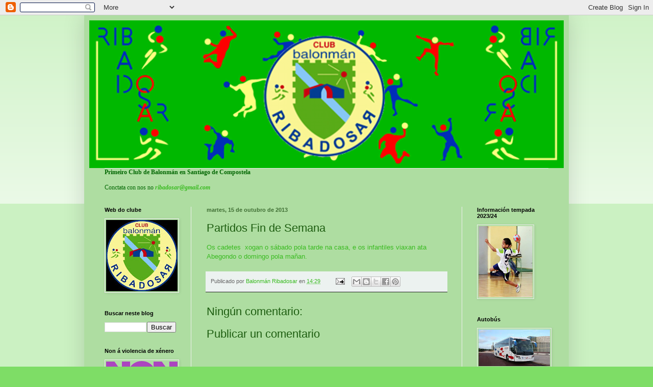

--- FILE ---
content_type: text/html; charset=UTF-8
request_url: https://cbribadosar.blogspot.com/b/stats?style=BLACK_TRANSPARENT&timeRange=ALL_TIME&token=APq4FmDk1iusj37eRpvZqSnNdFmtmTEUN5iKAHG1tOQ3COOFJSO6t76iV1Q_Wta0wIgUxhQs5Ot8vF7OuF_aZR_c-8qZQgua9A
body_size: -19
content:
{"total":204800,"sparklineOptions":{"backgroundColor":{"fillOpacity":0.1,"fill":"#000000"},"series":[{"areaOpacity":0.3,"color":"#202020"}]},"sparklineData":[[0,10],[1,3],[2,12],[3,27],[4,7],[5,5],[6,15],[7,2],[8,16],[9,9],[10,5],[11,8],[12,8],[13,4],[14,5],[15,11],[16,12],[17,14],[18,11],[19,11],[20,10],[21,99],[22,3],[23,17],[24,20],[25,5],[26,11],[27,33],[28,6],[29,28]],"nextTickMs":3600000}